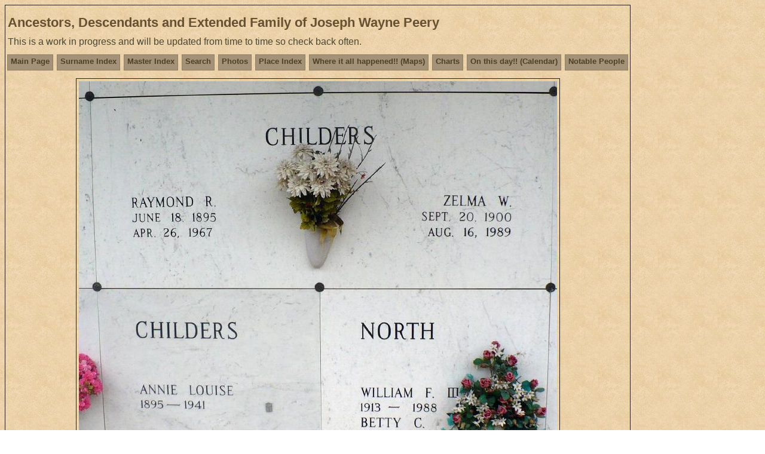

--- FILE ---
content_type: text/html
request_url: http://www.peerygenealogy.com/home/site/e2268.htm
body_size: 1123
content:
<!DOCTYPE html>
<html data-site-title="Ancestors, Descendants and Extended Family of Joseph Wayne Peery" data-page-title="Exhibit ">
 <head>
 <meta charset="windows-1252">
 <meta http-equiv="X-UA-Compatible" content="IE=edge">
 <meta name="viewport" content="width=device-width, initial-scale=1">
 <meta name="Generator" content="Second Site 8.3">
 <!-- PageSet: Image Pages -->
 <link type="text/css" rel="stylesheet" href="layout8.css">
 <link type="text/css" rel="stylesheet" href="site.css">
 <script src="jquery.min.js"></script>
 <script src="scripts.js"></script>
 <title>Ancestors, Descendants and Extended Family of Joseph Wayne Peery - Exhibit</title>
</head>

<body id="imagepages">
  <div id="container">
    <div id="headerw"><div id="header"><h1>Ancestors, Descendants and Extended Family of Joseph Wayne Peery</h1><div id="subtitle">This is a work in progress and will be updated from time to time so check back often.</div><div class="stretch"></div></div></div>
    <div id="menubar"><ul class="menublock menubar"><li><a href="index.htm">Main Page</a></li><li><a href="surname_index.htm">Surname Index</a></li><li><a href="master_index.htm">Master Index</a></li><li><a href="ui28.htm">Search</a></li><li><a href="ui10.htm">Photos</a></li><li><a href="ui27.htm">Place Index</a></li><li><a href="ui19.htm">Where it all happened!!  (Maps)</a></li><li><a href="ui04.htm">Charts</a></li><li><a href="ui18.htm">On this day!!  (Calendar)</a></li><li><a href="ui07.htm">Notable People</a></li></ul><div class="stretch"></div></div>
    <div id="wrapper">
      <div id="contentw"><div id="content"><div class="id id-scale" style="width:800px;"><a href="exhibits/cemmark-childers-raymondzelmaannie.jpg"><img alt="" src="exhibits/cemmark-childers-raymondzelmaannie.jpg" width="800"></a><div class="exhbacklinks"><p>See:</p><ul><li><a href="s26.htm#s978">S978</a></li></ul></div></div>
</div></div>
    </div>
    <div id="sidebarw"><div id="sidebar"></div></div>
    <div id="extraw"><div id="extra"></div></div>
    <div id="footerw"><div id="footer"><div id="compiler">Please feel free to send any suggestions or corrections to me.<br>
Compiler: <a href="JavaScript:hemlink('joepeery','peerygenealogy.com');">Joe Peery</a>, Jasper, Texas</div>Site updated on 6 Apr 2024 at 2:40:54 PM from Joe Peery; 9,779 people<div id="credit">Page created by <a href="http://www.JohnCardinal.com/">John Cardinal's</a> <a href="https://www.secondsite8.com/">Second Site</a>  v8.03. &#160;|&#160; Graphics by <a href="http://www.graphicsbycarla.com">Carla's Graphic Designs</a></div></div></div>
    <div class="stretch"></div>
  </div>
</body></html>

--- FILE ---
content_type: text/css
request_url: http://www.peerygenealogy.com/home/site/layout8.css
body_size: 144
content:

/* 1 Col Chart Con Side-Xtra */
#container{float:left;}
#sidebarw{clear:both; float:left; width:25%;}
#extraw{float:left; width:calc(100% - 25%);}
#footerw{clear:left;}
